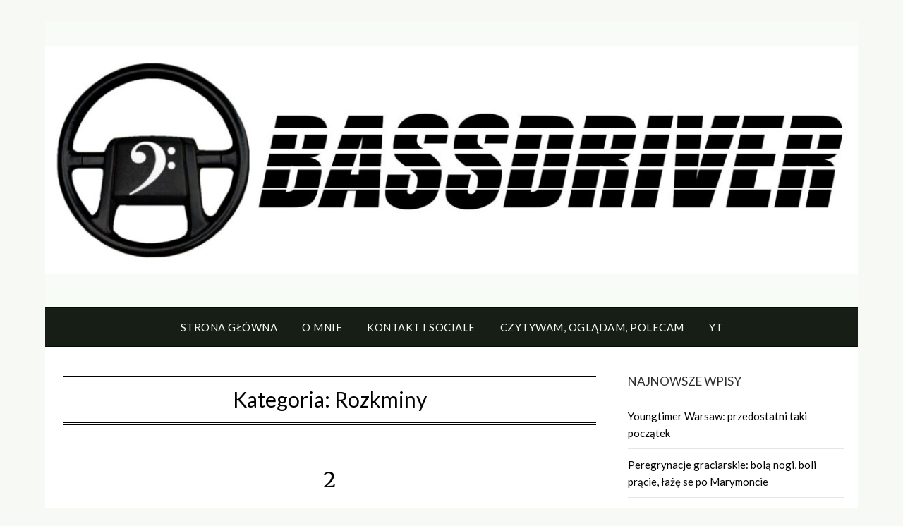

--- FILE ---
content_type: text/html; charset=UTF-8
request_url: http://www.bassdriver.pl/index.php/category/rozkminy/
body_size: 12490
content:
<!doctype html>
<html lang="pl-PL">
<head>
	<meta charset="UTF-8">
	<meta name="viewport" content="width=device-width, initial-scale=1">
	<link rel="profile" href="http://gmpg.org/xfn/11">
	<title>Rozkminy &#8211; BASSDRIVER</title>
<meta name='robots' content='max-image-preview:large' />
<link rel='dns-prefetch' href='//www.googletagmanager.com' />
<link rel='dns-prefetch' href='//fonts.googleapis.com' />
<link rel='dns-prefetch' href='//s.w.org' />
<link rel="alternate" type="application/rss+xml" title="BASSDRIVER &raquo; Kanał z wpisami" href="http://www.bassdriver.pl/index.php/feed/" />
<link rel="alternate" type="application/rss+xml" title="BASSDRIVER &raquo; Kanał z komentarzami" href="http://www.bassdriver.pl/index.php/comments/feed/" />
<link rel="alternate" type="application/rss+xml" title="BASSDRIVER &raquo; Kanał z wpisami zaszufladkowanymi do kategorii Rozkminy" href="http://www.bassdriver.pl/index.php/category/rozkminy/feed/" />
		<script type="text/javascript">
			window._wpemojiSettings = {"baseUrl":"https:\/\/s.w.org\/images\/core\/emoji\/13.0.1\/72x72\/","ext":".png","svgUrl":"https:\/\/s.w.org\/images\/core\/emoji\/13.0.1\/svg\/","svgExt":".svg","source":{"concatemoji":"http:\/\/www.bassdriver.pl\/wp-includes\/js\/wp-emoji-release.min.js?ver=5.7.12"}};
			!function(e,a,t){var n,r,o,i=a.createElement("canvas"),p=i.getContext&&i.getContext("2d");function s(e,t){var a=String.fromCharCode;p.clearRect(0,0,i.width,i.height),p.fillText(a.apply(this,e),0,0);e=i.toDataURL();return p.clearRect(0,0,i.width,i.height),p.fillText(a.apply(this,t),0,0),e===i.toDataURL()}function c(e){var t=a.createElement("script");t.src=e,t.defer=t.type="text/javascript",a.getElementsByTagName("head")[0].appendChild(t)}for(o=Array("flag","emoji"),t.supports={everything:!0,everythingExceptFlag:!0},r=0;r<o.length;r++)t.supports[o[r]]=function(e){if(!p||!p.fillText)return!1;switch(p.textBaseline="top",p.font="600 32px Arial",e){case"flag":return s([127987,65039,8205,9895,65039],[127987,65039,8203,9895,65039])?!1:!s([55356,56826,55356,56819],[55356,56826,8203,55356,56819])&&!s([55356,57332,56128,56423,56128,56418,56128,56421,56128,56430,56128,56423,56128,56447],[55356,57332,8203,56128,56423,8203,56128,56418,8203,56128,56421,8203,56128,56430,8203,56128,56423,8203,56128,56447]);case"emoji":return!s([55357,56424,8205,55356,57212],[55357,56424,8203,55356,57212])}return!1}(o[r]),t.supports.everything=t.supports.everything&&t.supports[o[r]],"flag"!==o[r]&&(t.supports.everythingExceptFlag=t.supports.everythingExceptFlag&&t.supports[o[r]]);t.supports.everythingExceptFlag=t.supports.everythingExceptFlag&&!t.supports.flag,t.DOMReady=!1,t.readyCallback=function(){t.DOMReady=!0},t.supports.everything||(n=function(){t.readyCallback()},a.addEventListener?(a.addEventListener("DOMContentLoaded",n,!1),e.addEventListener("load",n,!1)):(e.attachEvent("onload",n),a.attachEvent("onreadystatechange",function(){"complete"===a.readyState&&t.readyCallback()})),(n=t.source||{}).concatemoji?c(n.concatemoji):n.wpemoji&&n.twemoji&&(c(n.twemoji),c(n.wpemoji)))}(window,document,window._wpemojiSettings);
		</script>
		<style type="text/css">
img.wp-smiley,
img.emoji {
	display: inline !important;
	border: none !important;
	box-shadow: none !important;
	height: 1em !important;
	width: 1em !important;
	margin: 0 .07em !important;
	vertical-align: -0.1em !important;
	background: none !important;
	padding: 0 !important;
}
</style>
	<style type="text/css" media="all">
.wpautoterms-footer{background-color:#ffffff;text-align:center;}
.wpautoterms-footer a{color:#000000;font-family:Arial, sans-serif;font-size:14px;}
.wpautoterms-footer .separator{color:#cccccc;font-family:Arial, sans-serif;font-size:14px;}</style>
<link rel='stylesheet' id='wp-block-library-css'  href='http://www.bassdriver.pl/wp-includes/css/dist/block-library/style.min.css?ver=5.7.12' type='text/css' media='all' />
<style id='wp-block-library-inline-css' type='text/css'>
.has-text-align-justify{text-align:justify;}
</style>
<link rel='stylesheet' id='wpautoterms_css-css'  href='http://www.bassdriver.pl/wp-content/plugins/auto-terms-of-service-and-privacy-policy/css/wpautoterms.css?ver=5.7.12' type='text/css' media='all' />
<link rel='stylesheet' id='simple_responsiveblogily-style-css'  href='http://www.bassdriver.pl/wp-content/themes/responsiveblogily/style.css?ver=5.7.12' type='text/css' media='all' />
<link rel='stylesheet' id='font-awesome-css'  href='http://www.bassdriver.pl/wp-content/themes/responsiveblogily/css/font-awesome.min.css?ver=5.7.12' type='text/css' media='all' />
<link rel='stylesheet' id='responsiveblogily-style-css'  href='http://www.bassdriver.pl/wp-content/themes/simple-responsiveblogily/style.css?ver=5.7.12' type='text/css' media='all' />
<link rel='stylesheet' id='responsiveblogily-google-fonts-css'  href='//fonts.googleapis.com/css?family=Lato%3A300%2C400%2C700%2C900%7CMerriweather%3A400%2C700&#038;ver=5.7.12' type='text/css' media='all' />
<link rel='stylesheet' id='jetpack_css-css'  href='http://www.bassdriver.pl/wp-content/plugins/jetpack/css/jetpack.css?ver=9.7' type='text/css' media='all' />
<script   type='text/javascript' src='http://www.bassdriver.pl/wp-includes/js/jquery/jquery.min.js?ver=3.5.1' id='jquery-core-js'></script>
<script   type='text/javascript' src='http://www.bassdriver.pl/wp-includes/js/jquery/jquery-migrate.min.js?ver=3.3.2' id='jquery-migrate-js'></script>
<script   type='text/javascript' src='http://www.bassdriver.pl/wp-includes/js/dist/vendor/wp-polyfill.min.js?ver=7.4.4' id='wp-polyfill-js'></script>
<script   type='text/javascript' id='wp-polyfill-js-after'>
( 'fetch' in window ) || document.write( '<script   src="http://www.bassdriver.pl/wp-includes/js/dist/vendor/wp-polyfill-fetch.min.js?ver=3.0.0"></scr' + 'ipt>' );( document.contains ) || document.write( '<script   src="http://www.bassdriver.pl/wp-includes/js/dist/vendor/wp-polyfill-node-contains.min.js?ver=3.42.0"></scr' + 'ipt>' );( window.DOMRect ) || document.write( '<script   src="http://www.bassdriver.pl/wp-includes/js/dist/vendor/wp-polyfill-dom-rect.min.js?ver=3.42.0"></scr' + 'ipt>' );( window.URL && window.URL.prototype && window.URLSearchParams ) || document.write( '<script   src="http://www.bassdriver.pl/wp-includes/js/dist/vendor/wp-polyfill-url.min.js?ver=3.6.4"></scr' + 'ipt>' );( window.FormData && window.FormData.prototype.keys ) || document.write( '<script   src="http://www.bassdriver.pl/wp-includes/js/dist/vendor/wp-polyfill-formdata.min.js?ver=3.0.12"></scr' + 'ipt>' );( Element.prototype.matches && Element.prototype.closest ) || document.write( '<script   src="http://www.bassdriver.pl/wp-includes/js/dist/vendor/wp-polyfill-element-closest.min.js?ver=2.0.2"></scr' + 'ipt>' );( 'objectFit' in document.documentElement.style ) || document.write( '<script   src="http://www.bassdriver.pl/wp-includes/js/dist/vendor/wp-polyfill-object-fit.min.js?ver=2.3.4"></scr' + 'ipt>' );
</script>
<script   type='text/javascript' src='http://www.bassdriver.pl/wp-includes/js/dist/dom-ready.min.js?ver=93db39f6fe07a70cb9217310bec0a531' id='wp-dom-ready-js'></script>
<script   type='text/javascript' src='http://www.bassdriver.pl/wp-content/plugins/auto-terms-of-service-and-privacy-policy/js/base.js?ver=2.4.3' id='wpautoterms_base-js'></script>
<script   type='text/javascript' src='https://www.googletagmanager.com/gtag/js?id=UA-184774939-1' id='google_gtagjs-js' async></script>
<script   type='text/javascript' id='google_gtagjs-js-after'>
window.dataLayer = window.dataLayer || [];function gtag(){dataLayer.push(arguments);}
gtag('js', new Date());
gtag('set', 'developer_id.dZTNiMT', true);
gtag('config', 'UA-184774939-1', {"anonymize_ip":true} );
</script>
<link rel="https://api.w.org/" href="http://www.bassdriver.pl/index.php/wp-json/" /><link rel="alternate" type="application/json" href="http://www.bassdriver.pl/index.php/wp-json/wp/v2/categories/53" /><link rel="EditURI" type="application/rsd+xml" title="RSD" href="http://www.bassdriver.pl/xmlrpc.php?rsd" />
<link rel="wlwmanifest" type="application/wlwmanifest+xml" href="http://www.bassdriver.pl/wp-includes/wlwmanifest.xml" /> 
<meta name="generator" content="WordPress 5.7.12" />
<meta name="generator" content="Site Kit by Google 1.21.0" />		<script>
			document.documentElement.className = document.documentElement.className.replace( 'no-js', 'js' );
		</script>
				<style>
			.no-js img.lazyload { display: none; }
			figure.wp-block-image img.lazyloading { min-width: 150px; }
							.lazyload, .lazyloading { opacity: 0; }
				.lazyloaded {
					opacity: 1;
					transition: opacity 400ms;
					transition-delay: 0ms;
				}
					</style>
		<style type='text/css'>img#wpstats{display:none}</style>
		
    <style type="text/css">

    .top-widget-single { background: ; }
    .header-container{ padding-top: px; }
    .header-container{ padding-bottom: px; }
    .header-widgets h3 { color: ; }
    .header-widgets, .header-widgets p, .header-widgets li, .header-widgets table td, .header-widgets table th, .header-widgets   { color: ; }
    .header-widgets a, .header-widgets a, .header-widgets .menu li a { color: ; }
    header#masthead { background-color: ; }
    .site-title{ color: ; }
    p.site-description{ color: ; }
    .button-divider{ background-color: ; }
    .header-button{ border-color: ; }
    .header-button, .header-button-text{ color: ; }
    .header-button-text:after { background: ; }
    #site-navigation .menu li, #site-navigation .menu .sub-menu, #site-navigation .menu .children, nav#site-navigation{ background: #171e16; }
    #site-navigation .menu li a, #site-navigation .menu li a:hover, #site-navigation .menu li a:active, #site-navigation .menu > li.menu-item-has-children > a:after, #site-navigation ul.menu ul a, #site-navigation .menu ul ul a, #site-navigation ul.menu ul a:hover, #site-navigation .menu ul ul a:hover, div#top-search a, div#top-search a:hover { color: ; }
    .m_menu_icon { background-color: ; }
    #top-social a, #top-social a:hover, #top-social a:active, #top-social a:focus, #top-social a:visited{ color: ; }  
    .top-widgets h1, .top-widgets h2, .top-widgets h3, .top-widgets h4, .top-widgets h5, .top-widgets h6 { color: ; }
    .top-widgets p, .top-widgets, .top-widgets li, .top-widgets ol, .top-widgets cite{ color: ; }
    .top-widget-fullwidth h3:after{ background: ; }
    .top-widgets ul li a, .top-widgets a, .top-widgets a:hover, .top-widgets a:visited, .top-widgets a:focus, .top-widgets a:active, .top-widgets ol li a, .top-widgets li a, .top-widgets .menu li a, .top-widgets .menu li a:hover, .top-widgets .menu li a:active, .top-widgets .menu li a:focus{ color: ; }
    .blog-feed-category a{ color: ; }
    .blog h2.entry-title a, .nav-previous a, .nav-next a { color: ; }
    .blog-feed-post-wrapper .blog-feed-meta * { color: ; }
    .blog-feed-post-wrapper p { color: ; }
    .blog .entry-more a { color: ; }
    .blog .entry-more a { border-color: ; }
    .blog .entry-more a:hover { background: ; }
    .blog .entry-more a:hover { border-color: ; }
    .blog #primary article.post { border-color: ; }
    .single-post .comment-metadata time, .page .comment-metadata time, .single-post time.entry-date.published, .page time.entry-date.published, .single-post .posted-on a, .page .posted-on a { color: ; }
    .single-post #main th, .page #main th, .single-post .entry-cate a h2.entry-title, .single-post h1.entry-title, .page h2.entry-title, .page h1.entry-title, .single-post #main h1, .single-post #main h2, .single-post #main h3, .single-post #main h4, .single-post #main h5, .single-post #main h6, .page #main h1, .page #main h2, .page #main h3, .page #main h4, .page #main h5, .page #main h6 { color: ; }
    .comments-title:after{ background: ; }
    .post #main .nav-next a:before, .single-post #main .nav-previous a:before, .page #main .nav-previous a:before, .single-post #main .nav-next a:before, .single-post #main a, .page #main a{ color: ; }
    .page #main, .page #main p, .page #main th,.page .comment-form label, .single-post #main, .single-post #main p, .single-post #main th,.single-post .comment-form label, .single-post .comment-author .fn, .page .comment-author .fn   { color: ; }
    .single-post .comment-form input.submit, .page .comment-form input.submit { background: ; }
    .single-post .comment-form input.submit:hover, .page .comment-form input.submit:hover { background-color: ; }
    .single-post #main .entry-cate a, .page #main .entry-cate a { color: ; }
    .single-post .comment-content, .page .comment-content, .single-post .navigation.post-navigation, .page .navigation.post-navigation, .single-post #main td, .page #main td,  .single-post #main th, .page #main th, .page #main input[type="url"], .single-post #main input[type="url"],.page #main input[type="text"], .single-post #main input[type="text"],.page #main input[type="email"], .single-post #main input[type="email"], .page #main textarea, .single-post textarea, .page .comments-area { border-color: ; }
    .top-widget-wrapper{ border-color: ; }
    .footer-widgets-wrapper{ background: ; }
    .footer-widgets-wrapper h1, .footer-widgets-wrapper h2,  .footer-widgets-wrapper h3,  .footer-widgets-wrapper h4,  .footer-widgets-wrapper h5,  .footer-widgets-wrapper h6 { color: ; }
    .footer-widget-single, .footer-widget-single p, .footer-widgets-wrapper p, .footer-widgets-wrapper { color: ; }
    .footer-widgets-wrapper  ul li a, .footer-widgets-wrapper li a,.footer-widgets-wrapper a,.footer-widgets-wrapper a:hover,.footer-widgets-wrapper a:active,.footer-widgets-wrapper a:focus, .footer-widget-single a, .footer-widget-single a:hover, .footer-widget-single a:active{ color: ; }
    .footer-widget-single h3, .footer-widgets .search-form input.search-field { border-color: ; }
    footer .site-info { background: ; }
    footer .site-info { color: ; }
    .readmore-btn { background: ; }
    .blog-feed-post-wrapper, .blog .nav-previous a,.blog .nav-next a { background: ; }
    .single-post main#main, .page main#main, .error404 main#main, .search-no-results main#main { background: ; }
    p.site-before_title { color: ; }
    p.site-description { color: ; }
    .footer-widget-single h3:after { background: ; }
}   
</style>
		
		<style type="text/css">


			.website-content { background: ; }

			body, .site, .swidgets-wrap h3, .post-data-text { background: ; }
			.site-title a, .site-description { color: ; }
			.site-branding { background-color: #f7fcf7 !important; }
			.main-navigation ul li a, .main-navigation ul li .sub-arrow, .super-menu .toggle-mobile-menu,.toggle-mobile-menu:before, .mobile-menu-active .smenu-hide { color: #f4fcf2; }
			#smobile-menu.show .main-navigation ul ul.children.active, #smobile-menu.show .main-navigation ul ul.sub-menu.active, #smobile-menu.show .main-navigation ul li, .smenu-hide.toggle-mobile-menu.menu-toggle, #smobile-menu.show .main-navigation ul li, .primary-menu ul li ul.children li, .primary-menu ul li ul.sub-menu li, .primary-menu .pmenu, .super-menu { border-color: #040a04; border-bottom-color: #040a04; }
			#secondary .widget h3, #secondary .widget h3 a, #secondary .widget h4, #secondary .widget h1, #secondary .widget h2, #secondary .widget h5, #secondary .widget h6 { color: ; }
			#secondary .widget a, #secondary a, #secondary .widget li a , #secondary span.sub-arrow{ color: ; }
			#secondary, #secondary .widget, #secondary .widget p, #secondary .widget li, .widget time.rpwe-time.published { color: ; }
			#secondary .swidgets-wrap, #secondary .widget ul li, .featured-sidebar .search-field { border-color: ; }
			.site-info, .footer-column-three input.search-submit, .footer-column-three p, .footer-column-three li, .footer-column-three td, .footer-column-three th, .footer-column-three caption { color: ; }
			.footer-column-three h3, .footer-column-three h4, .footer-column-three h5, .footer-column-three h6, .footer-column-three h1, .footer-column-three h2, .footer-column-three h4, .footer-column-three h3 a { color: ; }
			.footer-column-three a, .footer-column-three li a, .footer-column-three .widget a, .footer-column-three .sub-arrow { color: ; }
			.footer-column-three h3:after { background: ; }
			.site-info, .widget ul li, .footer-column-three input.search-field, .footer-column-three input.search-submit { border-color: ; }
			.site-footer { background-color: ; }
					.featured-sidebar .widget_search input.search-submit{ background: ; }

			.archive .page-header h1, .blogposts-list h2 a, .blogposts-list h2 a:hover, .blogposts-list h2 a:active, .search-results h1.page-title { color: ; }
			.blogposts-list .post-data-text, .blogposts-list .post-data-text a{ color: ; }
			.blogposts-list p { color: ; }
			.page-numbers li a, .blogposts-list .blogpost-button { background: ; }
			.page-numbers li a, .blogposts-list .blogpost-button, span.page-numbers.dots, .page-numbers.current, .page-numbers li a:hover { color: ; }
			.archive .page-header h1, .search-results h1.page-title, .blogposts-list.fbox, span.page-numbers.dots, .page-numbers li a, .page-numbers.current { border-color: ; }
			.blogposts-list .post-data-divider { background: ; }
			.page .comments-area .comment-author, .page .comments-area .comment-author a, .page .comments-area .comments-title, .page .content-area h1, .page .content-area h2, .page .content-area h3, .page .content-area h4, .page .content-area h5, .page .content-area h6, .page .content-area th, .single  .comments-area .comment-author, .single .comments-area .comment-author a, .single .comments-area .comments-title, .single .content-area h1, .single .content-area h2, .single .content-area h3, .single .content-area h4, .single .content-area h5, .single .content-area h6, .single .content-area th, .search-no-results h1, .error404 h1 { color: ; }
			.single .post-data-text, .page .post-data-text, .page .post-data-text a, .single .post-data-text a, .comments-area .comment-meta .comment-metadata a { color: ; }
			.page .content-area p, .page article, .page .content-area table, .page .content-area dd, .page .content-area dt, .page .content-area address, .page .content-area .entry-content, .page .content-area li, .page .content-area ol, .single .content-area p, .single article, .single .content-area table, .single .content-area dd, .single .content-area dt, .single .content-area address, .single .entry-content, .single .content-area li, .single .content-area ol, .search-no-results .page-content p { color: ; }
			.single .entry-content a, .page .entry-content a, .comment-content a, .comments-area .reply a, .logged-in-as a, .comments-area .comment-respond a { color: ; }
			.comments-area p.form-submit input { background: ; }
			.error404 .page-content p, .error404 input.search-submit, .search-no-results input.search-submit { color: ; }
			.page .comments-area, .page article.fbox, .page article tr, .page .comments-area ol.comment-list ol.children li, .page .comments-area ol.comment-list .comment, .single .comments-area, .single article.fbox, .single article tr, .comments-area ol.comment-list ol.children li, .comments-area ol.comment-list .comment, .error404 main#main, .error404 .search-form label, .search-no-results .search-form label, .error404 input.search-submit, .search-no-results input.search-submit, .error404 main#main, .search-no-results section.fbox.no-results.not-found, .archive .page-header h1{ border-color: ; }
			.single .post-data-divider, .page .post-data-divider { background: ; }
			.single .comments-area p.form-submit input, .page .comments-area p.form-submit input { color: ; }
			.bottom-header-wrapper { padding-top: px; }
			.bottom-header-wrapper { padding-bottom: px; }
			.bottom-header-wrapper { background: ; }
			.bottom-header-wrapper *{ color: ; }
			.header-widget a, .header-widget li a, .header-widget i.fa { color: ; }
			.header-widget, .header-widget p, .header-widget li, .header-widget .textwidget { color: ; }
			.header-widget .widget-title, .header-widget h1, .header-widget h3, .header-widget h2, .header-widget h4, .header-widget h5, .header-widget h6{ color: ; }
			.header-widget.swidgets-wrap, .header-widget ul li, .header-widget .search-field { border-color: ; }


			.header-widgets-wrapper .swidgets-wrap{ background: ; }
			.primary-menu .pmenu, .super-menu, #smobile-menu, .primary-menu ul li ul.children, .primary-menu ul li ul.sub-menu { background-color: #171e16; }
			#secondary .swidgets-wrap{ background: ; }
			#secondary .swidget { border-color: ; }
			.archive article.fbox, .search-results article.fbox, .blog article.fbox { background: ; }


			.comments-area, .single article.fbox, .page article.fbox { background: ; }
		</style>
				<style type="text/css">

			.site-title a,
			.site-description {
				color: #0f0f0f;
			}

			
		"
				.site-title a,
		.site-description {
		color: #0f0f0f;
	}
</style>
<style type="text/css" id="custom-background-css">
body.custom-background { background-color: #f6f9f4; }
</style>
	<script async src="//pagead2.googlesyndication.com/pagead/js/adsbygoogle.js"></script><script>(adsbygoogle = window.adsbygoogle || []).push({"google_ad_client":"ca-pub-8882874044090981","enable_page_level_ads":true,"tag_partner":"site_kit"});</script><link rel="icon" href="http://www.bassdriver.pl/wp-content/uploads/2020/02/cropped-BassDriver-wheel-32x32.jpg" sizes="32x32" />
<link rel="icon" href="http://www.bassdriver.pl/wp-content/uploads/2020/02/cropped-BassDriver-wheel-192x192.jpg" sizes="192x192" />
<link rel="apple-touch-icon" href="http://www.bassdriver.pl/wp-content/uploads/2020/02/cropped-BassDriver-wheel-180x180.jpg" />
<meta name="msapplication-TileImage" content="http://www.bassdriver.pl/wp-content/uploads/2020/02/cropped-BassDriver-wheel-270x270.jpg" />
</head>

<body class="archive category category-rozkminy category-53 custom-background wp-custom-logo hfeed masthead-fixed">
	<div id="page" class="site">

		<header id="masthead" class="sheader site-header clearfix simpleblogily-header">
			<div class="content-wrap">

				
					<div class="site-branding branding-logo">
						<a href="http://www.bassdriver.pl/" class="custom-logo-link" rel="home"><img width="1200" height="338"   alt="BASSDRIVER" data-srcset="http://www.bassdriver.pl/wp-content/uploads/2020/02/cropped-BassDriver-full-logo-1.jpg 1200w, http://www.bassdriver.pl/wp-content/uploads/2020/02/cropped-BassDriver-full-logo-1-300x85.jpg 300w, http://www.bassdriver.pl/wp-content/uploads/2020/02/cropped-BassDriver-full-logo-1-1024x289.jpg 1024w, http://www.bassdriver.pl/wp-content/uploads/2020/02/cropped-BassDriver-full-logo-1-768x217.jpg 768w, http://www.bassdriver.pl/wp-content/uploads/2020/02/cropped-BassDriver-full-logo-1-1536x433.jpg 1536w"  data-src="http://www.bassdriver.pl/wp-content/uploads/2020/02/cropped-BassDriver-full-logo-1.jpg" data-sizes="(max-width: 1200px) 100vw, 1200px" class="custom-logo lazyload" src="[data-uri]" /><noscript><img width="1200" height="338" src="http://www.bassdriver.pl/wp-content/uploads/2020/02/cropped-BassDriver-full-logo-1.jpg" class="custom-logo" alt="BASSDRIVER" srcset="http://www.bassdriver.pl/wp-content/uploads/2020/02/cropped-BassDriver-full-logo-1.jpg 1200w, http://www.bassdriver.pl/wp-content/uploads/2020/02/cropped-BassDriver-full-logo-1-300x85.jpg 300w, http://www.bassdriver.pl/wp-content/uploads/2020/02/cropped-BassDriver-full-logo-1-1024x289.jpg 1024w, http://www.bassdriver.pl/wp-content/uploads/2020/02/cropped-BassDriver-full-logo-1-768x217.jpg 768w, http://www.bassdriver.pl/wp-content/uploads/2020/02/cropped-BassDriver-full-logo-1-1536x433.jpg 1536w" sizes="(max-width: 1200px) 100vw, 1200px" /></noscript></a>					</div><!-- .site-branding -->

				
					</div>

					<nav id="primary-site-navigation" class="primary-menu main-navigation clearfix">

						<a href="#" id="pull" class="smenu-hide toggle-mobile-menu menu-toggle" aria-controls="secondary-menu" aria-expanded="false">Menu</a>

						<div class="content-wrap text-center">
							<div class="center-main-menu">
								<div class="menu-bassdriver-container"><ul id="primary-menu" class="pmenu"><li id="menu-item-22" class="menu-item menu-item-type-custom menu-item-object-custom menu-item-home menu-item-22"><a href="http://www.bassdriver.pl/">Strona główna</a></li>
<li id="menu-item-23" class="menu-item menu-item-type-post_type menu-item-object-page menu-item-23"><a title="About" href="http://www.bassdriver.pl/index.php/about/">O mnie</a></li>
<li id="menu-item-35" class="menu-item menu-item-type-post_type menu-item-object-page menu-item-35"><a href="http://www.bassdriver.pl/index.php/sociale/">Kontakt i sociale</a></li>
<li id="menu-item-37" class="menu-item menu-item-type-post_type menu-item-object-page menu-item-37"><a href="http://www.bassdriver.pl/index.php/uszanowania/">Czytywam, oglądam, polecam</a></li>
<li id="menu-item-27" class="menu-item menu-item-type-custom menu-item-object-custom menu-item-27"><a title="YouTube" target="_blank" rel="noopener" href="https://www.youtube.com/channel/UCZidMj7he64JzuRFOTrmmGA">YT</a></li>
</ul></div>								</div>
							</div>

						</nav><!-- #primary-site-navigation -->
						<div class="content-wrap">

							<div class="super-menu clearfix">
								<div class="super-menu-inner">
									<a href="#" id="pull" class="toggle-mobile-menu menu-toggle" aria-controls="secondary-menu" aria-expanded="false">Menu</a>
								</div>
							</div>
						</div>
						<div id="mobile-menu-overlay"></div>

					</header>
					<!-- Image banner -->
					
					<!-- Image banner -->

					<div id="content" class="site-content clearfix">
						<div class="content-wrap">
							<div class="website-content">

	<div id="primary" class="featured-content content-area">
		<main id="main" class="site-main">

		
			<header class="fbox page-header">
				<h1 class="page-title">Kategoria: <span>Rozkminy</span></h1>			</header><!-- .page-header -->

			<article id="post-3322" class="posts-entry fbox blogposts-list post-3322 post type-post status-publish format-standard hentry category-rozkminy tag-rocznicowo tag-rozwazania-czyli-belkot">
	
	<header class="entry-header">
		<h2 class="entry-title"><a href="http://www.bassdriver.pl/index.php/2022/03/01/2/" rel="bookmark">2</a></h2>		<div class="entry-meta">
			<div class="blog-data-wrapper">
				<div class="post-data-divider"></div>
				<div class="post-data-positioning">
					<div class="post-data-text">
						<span class="posted-on">Posted on <a href="http://www.bassdriver.pl/index.php/2022/03/01/2/" rel="bookmark"><time class="entry-date published" datetime="2022-03-01T23:30:32+01:00">01/03/2022</time><time class="updated" datetime="2022-03-01T23:42:33+01:00">01/03/2022</time></a></span><span class="byline"> by <span class="author vcard"><a class="url fn n" href="http://www.bassdriver.pl/index.php/author/admin/">Basista</a></span></span>					</div>
				</div>
			</div>
		</div><!-- .entry-meta -->
			</header><!-- .entry-header -->

	<div class="entry-content">
		<p>2 lata od pierwszego wpisu.<br />
2 miesiące od ostatniego.</p>
		
		</div><!-- .entry-content -->


	</article><!-- #post-3322 -->
<article id="post-3320" class="posts-entry fbox blogposts-list post-3320 post type-post status-publish format-standard hentry category-rozkminy tag-nowy-rok tag-rozwazania-czyli-belkot">
	
	<header class="entry-header">
		<h2 class="entry-title"><a href="http://www.bassdriver.pl/index.php/2021/12/31/nareszcie/" rel="bookmark">Nareszcie.</a></h2>		<div class="entry-meta">
			<div class="blog-data-wrapper">
				<div class="post-data-divider"></div>
				<div class="post-data-positioning">
					<div class="post-data-text">
						<span class="posted-on">Posted on <a href="http://www.bassdriver.pl/index.php/2021/12/31/nareszcie/" rel="bookmark"><time class="entry-date published" datetime="2021-12-31T21:00:00+01:00">31/12/2021</time><time class="updated" datetime="2021-12-31T20:44:56+01:00">31/12/2021</time></a></span><span class="byline"> by <span class="author vcard"><a class="url fn n" href="http://www.bassdriver.pl/index.php/author/admin/">Basista</a></span></span>					</div>
				</div>
			</div>
		</div><!-- .entry-meta -->
			</header><!-- .entry-header -->

	<div class="entry-content">
		<p>Moje błagania, by ten rok wreszcie się skończył, zostały w końcu wysłuchane.</p>
		
		</div><!-- .entry-content -->


	</article><!-- #post-3320 -->
<article id="post-2143" class="posts-entry fbox blogposts-list post-2143 post type-post status-publish format-standard has-post-thumbnail hentry category-rozkminy tag-rocznicowo tag-rozwazania-czyli-belkot">
			<div class="featured-thumbnail">
			<a href="http://www.bassdriver.pl/index.php/2021/03/01/pierwsze-urodziny-bassdrivera/" rel="bookmark"><img width="850" height="283"   alt="" loading="lazy" data-srcset="http://www.bassdriver.pl/wp-content/uploads/2020/02/Bassdriver-wb-850x283.jpg 850w, http://www.bassdriver.pl/wp-content/uploads/2020/02/Bassdriver-wb-300x100.jpg 300w, http://www.bassdriver.pl/wp-content/uploads/2020/02/Bassdriver-wb-1024x341.jpg 1024w, http://www.bassdriver.pl/wp-content/uploads/2020/02/Bassdriver-wb-768x256.jpg 768w, http://www.bassdriver.pl/wp-content/uploads/2020/02/Bassdriver-wb.jpg 1200w"  data-src="http://www.bassdriver.pl/wp-content/uploads/2020/02/Bassdriver-wb-850x283.jpg" data-sizes="(max-width: 850px) 100vw, 850px" class="attachment-responsiveblogily-slider size-responsiveblogily-slider wp-post-image lazyload" src="[data-uri]" /><noscript><img width="850" height="283" src="http://www.bassdriver.pl/wp-content/uploads/2020/02/Bassdriver-wb-850x283.jpg" class="attachment-responsiveblogily-slider size-responsiveblogily-slider wp-post-image" alt="" loading="lazy" srcset="http://www.bassdriver.pl/wp-content/uploads/2020/02/Bassdriver-wb-850x283.jpg 850w, http://www.bassdriver.pl/wp-content/uploads/2020/02/Bassdriver-wb-300x100.jpg 300w, http://www.bassdriver.pl/wp-content/uploads/2020/02/Bassdriver-wb-1024x341.jpg 1024w, http://www.bassdriver.pl/wp-content/uploads/2020/02/Bassdriver-wb-768x256.jpg 768w, http://www.bassdriver.pl/wp-content/uploads/2020/02/Bassdriver-wb.jpg 1200w" sizes="(max-width: 850px) 100vw, 850px" /></noscript></a>
		</div>
	
	<header class="entry-header">
		<h2 class="entry-title"><a href="http://www.bassdriver.pl/index.php/2021/03/01/pierwsze-urodziny-bassdrivera/" rel="bookmark">Pierwsze urodziny Bassdrivera</a></h2>		<div class="entry-meta">
			<div class="blog-data-wrapper">
				<div class="post-data-divider"></div>
				<div class="post-data-positioning">
					<div class="post-data-text">
						<span class="posted-on">Posted on <a href="http://www.bassdriver.pl/index.php/2021/03/01/pierwsze-urodziny-bassdrivera/" rel="bookmark"><time class="entry-date published" datetime="2021-03-01T14:00:48+01:00">01/03/2021</time><time class="updated" datetime="2021-03-01T14:35:15+01:00">01/03/2021</time></a></span><span class="byline"> by <span class="author vcard"><a class="url fn n" href="http://www.bassdriver.pl/index.php/author/admin/">Basista</a></span></span>					</div>
				</div>
			</div>
		</div><!-- .entry-meta -->
			</header><!-- .entry-header -->

	<div class="entry-content">
		<p>Krótkie podsumowanie pierwszego roku działania strony www.bassdriver.pl</p>
		
		</div><!-- .entry-content -->


	</article><!-- #post-2143 -->
<article id="post-1850" class="posts-entry fbox blogposts-list post-1850 post type-post status-publish format-standard has-post-thumbnail hentry category-rozkminy category-top-srylion tag-podsumowanie tag-rozwazania-czyli-belkot tag-top-srylion">
			<div class="featured-thumbnail">
			<a href="http://www.bassdriver.pl/index.php/2021/01/04/topsrylion-2020-podsumowanie/" rel="bookmark"><img width="850" height="243"   alt="Bassdriver 2020 - podsumowanie" loading="lazy" data-srcset="http://www.bassdriver.pl/wp-content/uploads/2021/01/Bassdriver2020-850x243.jpg 850w, http://www.bassdriver.pl/wp-content/uploads/2021/01/Bassdriver2020-400x114.jpg 400w, http://www.bassdriver.pl/wp-content/uploads/2021/01/Bassdriver2020-1200x343.jpg 1200w, http://www.bassdriver.pl/wp-content/uploads/2021/01/Bassdriver2020-768x219.jpg 768w, http://www.bassdriver.pl/wp-content/uploads/2021/01/Bassdriver2020-300x86.jpg 300w, http://www.bassdriver.pl/wp-content/uploads/2021/01/Bassdriver2020.jpg 1400w"  data-src="http://www.bassdriver.pl/wp-content/uploads/2021/01/Bassdriver2020-850x243.jpg" data-sizes="(max-width: 850px) 100vw, 850px" class="attachment-responsiveblogily-slider size-responsiveblogily-slider wp-post-image lazyload" src="[data-uri]" /><noscript><img width="850" height="243" src="http://www.bassdriver.pl/wp-content/uploads/2021/01/Bassdriver2020-850x243.jpg" class="attachment-responsiveblogily-slider size-responsiveblogily-slider wp-post-image" alt="Bassdriver 2020 - podsumowanie" loading="lazy" srcset="http://www.bassdriver.pl/wp-content/uploads/2021/01/Bassdriver2020-850x243.jpg 850w, http://www.bassdriver.pl/wp-content/uploads/2021/01/Bassdriver2020-400x114.jpg 400w, http://www.bassdriver.pl/wp-content/uploads/2021/01/Bassdriver2020-1200x343.jpg 1200w, http://www.bassdriver.pl/wp-content/uploads/2021/01/Bassdriver2020-768x219.jpg 768w, http://www.bassdriver.pl/wp-content/uploads/2021/01/Bassdriver2020-300x86.jpg 300w, http://www.bassdriver.pl/wp-content/uploads/2021/01/Bassdriver2020.jpg 1400w" sizes="(max-width: 850px) 100vw, 850px" /></noscript></a>
		</div>
	
	<header class="entry-header">
		<h2 class="entry-title"><a href="http://www.bassdriver.pl/index.php/2021/01/04/topsrylion-2020-podsumowanie/" rel="bookmark">#topsrylion 2020, czyli jak było</a></h2>		<div class="entry-meta">
			<div class="blog-data-wrapper">
				<div class="post-data-divider"></div>
				<div class="post-data-positioning">
					<div class="post-data-text">
						<span class="posted-on">Posted on <a href="http://www.bassdriver.pl/index.php/2021/01/04/topsrylion-2020-podsumowanie/" rel="bookmark"><time class="entry-date published" datetime="2021-01-04T11:00:00+01:00">04/01/2021</time><time class="updated" datetime="2021-01-04T11:01:39+01:00">04/01/2021</time></a></span><span class="byline"> by <span class="author vcard"><a class="url fn n" href="http://www.bassdriver.pl/index.php/author/admin/">Basista</a></span></span>					</div>
				</div>
			</div>
		</div><!-- .entry-meta -->
			</header><!-- .entry-header -->

	<div class="entry-content">
		<p>Jak było w 2020 </p>
		
		</div><!-- .entry-content -->


	</article><!-- #post-1850 -->
<article id="post-1823" class="posts-entry fbox blogposts-list post-1823 post type-post status-publish format-standard has-post-thumbnail hentry category-dlugodystans category-novinky category-rozkminy tag-263 tag-165 tag-nowy-rok tag-pozegnania tag-skanssen-2 tag-v70 tag-volvo">
			<div class="featured-thumbnail">
			<a href="http://www.bassdriver.pl/index.php/2020/12/31/najlepszego-w-nowym/" rel="bookmark"><img width="850" height="425"   alt="3 Volva" loading="lazy" data-srcset="http://www.bassdriver.pl/wp-content/uploads/2020/12/trojvolv-2020-850x425.jpg 850w, http://www.bassdriver.pl/wp-content/uploads/2020/12/trojvolv-2020-400x200.jpg 400w, http://www.bassdriver.pl/wp-content/uploads/2020/12/trojvolv-2020-768x384.jpg 768w, http://www.bassdriver.pl/wp-content/uploads/2020/12/trojvolv-2020-300x150.jpg 300w, http://www.bassdriver.pl/wp-content/uploads/2020/12/trojvolv-2020.jpg 1100w"  data-src="http://www.bassdriver.pl/wp-content/uploads/2020/12/trojvolv-2020-850x425.jpg" data-sizes="(max-width: 850px) 100vw, 850px" class="attachment-responsiveblogily-slider size-responsiveblogily-slider wp-post-image lazyload" src="[data-uri]" /><noscript><img width="850" height="425" src="http://www.bassdriver.pl/wp-content/uploads/2020/12/trojvolv-2020-850x425.jpg" class="attachment-responsiveblogily-slider size-responsiveblogily-slider wp-post-image" alt="3 Volva" loading="lazy" srcset="http://www.bassdriver.pl/wp-content/uploads/2020/12/trojvolv-2020-850x425.jpg 850w, http://www.bassdriver.pl/wp-content/uploads/2020/12/trojvolv-2020-400x200.jpg 400w, http://www.bassdriver.pl/wp-content/uploads/2020/12/trojvolv-2020-768x384.jpg 768w, http://www.bassdriver.pl/wp-content/uploads/2020/12/trojvolv-2020-300x150.jpg 300w, http://www.bassdriver.pl/wp-content/uploads/2020/12/trojvolv-2020.jpg 1100w" sizes="(max-width: 850px) 100vw, 850px" /></noscript></a>
		</div>
	
	<header class="entry-header">
		<h2 class="entry-title"><a href="http://www.bassdriver.pl/index.php/2020/12/31/najlepszego-w-nowym/" rel="bookmark">Pożegnanie z 2020, pożegnanie ze Skanssenem</a></h2>		<div class="entry-meta">
			<div class="blog-data-wrapper">
				<div class="post-data-divider"></div>
				<div class="post-data-positioning">
					<div class="post-data-text">
						<span class="posted-on">Posted on <a href="http://www.bassdriver.pl/index.php/2020/12/31/najlepszego-w-nowym/" rel="bookmark"><time class="entry-date published" datetime="2020-12-31T23:45:41+01:00">31/12/2020</time><time class="updated" datetime="2021-01-01T09:15:57+01:00">01/01/2021</time></a></span><span class="byline"> by <span class="author vcard"><a class="url fn n" href="http://www.bassdriver.pl/index.php/author/admin/">Basista</a></span></span>					</div>
				</div>
			</div>
		</div><!-- .entry-meta -->
			</header><!-- .entry-header -->

	<div class="entry-content">
		<p>Dobrze, że ten rok już się kończy. Szkoda, że w taki sposób.</p>
		
		</div><!-- .entry-content -->


	</article><!-- #post-1823 -->
<article id="post-1729" class="posts-entry fbox blogposts-list post-1729 post type-post status-publish format-standard has-post-thumbnail hentry category-ogloszenia category-rozkminy tag-fiat tag-ogloszenia tag-tipo tag-tuning tag-ukraina">
			<div class="featured-thumbnail">
			<a href="http://www.bassdriver.pl/index.php/2020/12/12/fiat-tipo-ukraina-tuning/" rel="bookmark"><img width="640" height="480"   alt="" loading="lazy" data-srcset="http://www.bassdriver.pl/wp-content/uploads/2020/12/Fiat-Tipo-tuning-1.jpeg 640w, http://www.bassdriver.pl/wp-content/uploads/2020/12/Fiat-Tipo-tuning-1-400x300.jpeg 400w, http://www.bassdriver.pl/wp-content/uploads/2020/12/Fiat-Tipo-tuning-1-300x225.jpeg 300w"  data-src="http://www.bassdriver.pl/wp-content/uploads/2020/12/Fiat-Tipo-tuning-1.jpeg" data-sizes="(max-width: 640px) 100vw, 640px" class="attachment-responsiveblogily-slider size-responsiveblogily-slider wp-post-image lazyload" src="[data-uri]" /><noscript><img width="640" height="480" src="http://www.bassdriver.pl/wp-content/uploads/2020/12/Fiat-Tipo-tuning-1.jpeg" class="attachment-responsiveblogily-slider size-responsiveblogily-slider wp-post-image" alt="" loading="lazy" srcset="http://www.bassdriver.pl/wp-content/uploads/2020/12/Fiat-Tipo-tuning-1.jpeg 640w, http://www.bassdriver.pl/wp-content/uploads/2020/12/Fiat-Tipo-tuning-1-400x300.jpeg 400w, http://www.bassdriver.pl/wp-content/uploads/2020/12/Fiat-Tipo-tuning-1-300x225.jpeg 300w" sizes="(max-width: 640px) 100vw, 640px" /></noscript></a>
		</div>
	
	<header class="entry-header">
		<h2 class="entry-title"><a href="http://www.bassdriver.pl/index.php/2020/12/12/fiat-tipo-ukraina-tuning/" rel="bookmark">Bujaj to jakby to był 2003: na Ukrainie złote lata tuningu nigdy się nie skończyły</a></h2>		<div class="entry-meta">
			<div class="blog-data-wrapper">
				<div class="post-data-divider"></div>
				<div class="post-data-positioning">
					<div class="post-data-text">
						<span class="posted-on">Posted on <a href="http://www.bassdriver.pl/index.php/2020/12/12/fiat-tipo-ukraina-tuning/" rel="bookmark"><time class="entry-date published" datetime="2020-12-12T23:00:44+01:00">12/12/2020</time><time class="updated" datetime="2020-12-12T23:23:18+01:00">12/12/2020</time></a></span><span class="byline"> by <span class="author vcard"><a class="url fn n" href="http://www.bassdriver.pl/index.php/author/admin/">Basista</a></span></span>					</div>
				</div>
			</div>
		</div><!-- .entry-meta -->
			</header><!-- .entry-header -->

	<div class="entry-content">
		<p>Za wschodnią granicą nadal jest jak na zlocie w Pile kilkanaście lat temu</p>
		
		</div><!-- .entry-content -->


	</article><!-- #post-1729 -->
<article id="post-447" class="posts-entry fbox blogposts-list post-447 post type-post status-publish format-standard has-post-thumbnail hentry category-rozkminy tag-de-gustibus-et-non-gustibus tag-kolory tag-rozwazania-czyli-belkot">
			<div class="featured-thumbnail">
			<a href="http://www.bassdriver.pl/index.php/2020/04/23/kwestia-gustu-czyli-gra-w-kolory/" rel="bookmark"><img width="620" height="413"   alt="" loading="lazy" data-srcset="http://www.bassdriver.pl/wp-content/uploads/2020/04/Volkswagen-Polo-Harlequin.jpg 620w, http://www.bassdriver.pl/wp-content/uploads/2020/04/Volkswagen-Polo-Harlequin-400x266.jpg 400w, http://www.bassdriver.pl/wp-content/uploads/2020/04/Volkswagen-Polo-Harlequin-300x200.jpg 300w"  data-src="http://www.bassdriver.pl/wp-content/uploads/2020/04/Volkswagen-Polo-Harlequin.jpg" data-sizes="(max-width: 620px) 100vw, 620px" class="attachment-responsiveblogily-slider size-responsiveblogily-slider wp-post-image lazyload" src="[data-uri]" /><noscript><img width="620" height="413" src="http://www.bassdriver.pl/wp-content/uploads/2020/04/Volkswagen-Polo-Harlequin.jpg" class="attachment-responsiveblogily-slider size-responsiveblogily-slider wp-post-image" alt="" loading="lazy" srcset="http://www.bassdriver.pl/wp-content/uploads/2020/04/Volkswagen-Polo-Harlequin.jpg 620w, http://www.bassdriver.pl/wp-content/uploads/2020/04/Volkswagen-Polo-Harlequin-400x266.jpg 400w, http://www.bassdriver.pl/wp-content/uploads/2020/04/Volkswagen-Polo-Harlequin-300x200.jpg 300w" sizes="(max-width: 620px) 100vw, 620px" /></noscript></a>
		</div>
	
	<header class="entry-header">
		<h2 class="entry-title"><a href="http://www.bassdriver.pl/index.php/2020/04/23/kwestia-gustu-czyli-gra-w-kolory/" rel="bookmark">Kwestia gustu, czyli gra w kolory</a></h2>		<div class="entry-meta">
			<div class="blog-data-wrapper">
				<div class="post-data-divider"></div>
				<div class="post-data-positioning">
					<div class="post-data-text">
						<span class="posted-on">Posted on <a href="http://www.bassdriver.pl/index.php/2020/04/23/kwestia-gustu-czyli-gra-w-kolory/" rel="bookmark"><time class="entry-date published" datetime="2020-04-23T22:00:30+02:00">23/04/2020</time><time class="updated" datetime="2020-04-24T12:54:30+02:00">24/04/2020</time></a></span><span class="byline"> by <span class="author vcard"><a class="url fn n" href="http://www.bassdriver.pl/index.php/author/admin/">Basista</a></span></span>					</div>
				</div>
			</div>
		</div><!-- .entry-meta -->
			</header><!-- .entry-header -->

	<div class="entry-content">
		<p>W skrócie &#8211; wszystko jest lepsze od srebrnego.</p>
		
		</div><!-- .entry-content -->


	</article><!-- #post-447 -->
<article id="post-183" class="posts-entry fbox blogposts-list post-183 post type-post status-publish format-standard has-post-thumbnail hentry category-rozkminy tag-accord tag-c6 tag-citroen tag-civic tag-cx tag-ds tag-elantra tag-fastback tag-honda tag-hyundai tag-mercedes tag-model-3 tag-rozwazania-czyli-belkot tag-sedan tag-sonata tag-tesla">
			<div class="featured-thumbnail">
			<a href="http://www.bassdriver.pl/index.php/2020/03/19/wszystko-na-f-function-follows-form-czyli-powrot-fastbacka/" rel="bookmark"><img width="850" height="567"   alt="Honda Civic Sedan" loading="lazy" data-srcset="http://www.bassdriver.pl/wp-content/uploads/2020/03/16_Civic_Sedan_141-1200x800-1-850x567.jpg 850w, http://www.bassdriver.pl/wp-content/uploads/2020/03/16_Civic_Sedan_141-1200x800-1-400x267.jpg 400w, http://www.bassdriver.pl/wp-content/uploads/2020/03/16_Civic_Sedan_141-1200x800-1-768x512.jpg 768w, http://www.bassdriver.pl/wp-content/uploads/2020/03/16_Civic_Sedan_141-1200x800-1-300x200.jpg 300w, http://www.bassdriver.pl/wp-content/uploads/2020/03/16_Civic_Sedan_141-1200x800-1.jpg 1200w"  data-src="http://www.bassdriver.pl/wp-content/uploads/2020/03/16_Civic_Sedan_141-1200x800-1-850x567.jpg" data-sizes="(max-width: 850px) 100vw, 850px" class="attachment-responsiveblogily-slider size-responsiveblogily-slider wp-post-image lazyload" src="[data-uri]" /><noscript><img width="850" height="567" src="http://www.bassdriver.pl/wp-content/uploads/2020/03/16_Civic_Sedan_141-1200x800-1-850x567.jpg" class="attachment-responsiveblogily-slider size-responsiveblogily-slider wp-post-image" alt="Honda Civic Sedan" loading="lazy" srcset="http://www.bassdriver.pl/wp-content/uploads/2020/03/16_Civic_Sedan_141-1200x800-1-850x567.jpg 850w, http://www.bassdriver.pl/wp-content/uploads/2020/03/16_Civic_Sedan_141-1200x800-1-400x267.jpg 400w, http://www.bassdriver.pl/wp-content/uploads/2020/03/16_Civic_Sedan_141-1200x800-1-768x512.jpg 768w, http://www.bassdriver.pl/wp-content/uploads/2020/03/16_Civic_Sedan_141-1200x800-1-300x200.jpg 300w, http://www.bassdriver.pl/wp-content/uploads/2020/03/16_Civic_Sedan_141-1200x800-1.jpg 1200w" sizes="(max-width: 850px) 100vw, 850px" /></noscript></a>
		</div>
	
	<header class="entry-header">
		<h2 class="entry-title"><a href="http://www.bassdriver.pl/index.php/2020/03/19/wszystko-na-f-function-follows-form-czyli-powrot-fastbacka/" rel="bookmark">Wszystko na F: Function Follows Form, czyli powrót fastbacka</a></h2>		<div class="entry-meta">
			<div class="blog-data-wrapper">
				<div class="post-data-divider"></div>
				<div class="post-data-positioning">
					<div class="post-data-text">
						<span class="posted-on">Posted on <a href="http://www.bassdriver.pl/index.php/2020/03/19/wszystko-na-f-function-follows-form-czyli-powrot-fastbacka/" rel="bookmark"><time class="entry-date published" datetime="2020-03-19T15:00:31+01:00">19/03/2020</time><time class="updated" datetime="2020-03-19T23:45:38+01:00">19/03/2020</time></a></span><span class="byline"> by <span class="author vcard"><a class="url fn n" href="http://www.bassdriver.pl/index.php/author/admin/">Basista</a></span></span>					</div>
				</div>
			</div>
		</div><!-- .entry-meta -->
			</header><!-- .entry-header -->

	<div class="entry-content">
		<p>W czasach, które lepiej od nas pamiętają nasi ojcowie, dominującym typem nadwozia był sedan. Czworo (lub, co teraz wydaje się absurdem, dwoje) drzwi, oddzielna bryła bagażnika z pokrywą otwierającą się bez tylnej szyby &#8211; był to w zasadzie przyjęty standard. Około trzech dekad temu tradycyjną, trójbryłową sylwetkę zaczął wypierać bardziej praktyczny i poręczny hatchback, który&#8230;</p>
		
		</div><!-- .entry-content -->


	</article><!-- #post-183 -->
<div class="text-center"></div>
		</main><!-- #main -->
	</div><!-- #primary -->


<aside id="secondary" class="featured-sidebar widget-area">
	
		<section id="recent-posts-3" class="fbox swidgets-wrap widget widget_recent_entries">
		<div class="swidget"><div class="sidebar-title-border"><h3 class="widget-title">Najnowsze wpisy</h3></div></div>
		<ul>
											<li>
					<a href="http://www.bassdriver.pl/index.php/2023/05/12/youngtimer-warsaw-przedostatni-taki-poczatek/">Youngtimer Warsaw: przedostatni taki początek</a>
									</li>
											<li>
					<a href="http://www.bassdriver.pl/index.php/2023/04/01/peregrynacje-graciarskie-bielany-marymont/">Peregrynacje graciarskie: bolą nogi, boli prącie, łażę se po Marymoncie</a>
									</li>
											<li>
					<a href="http://www.bassdriver.pl/index.php/2022/09/15/peregrynacje-graciarskie-zal-cz-2/">Peregrynacje graciarskie: ŻAL, cz. 2</a>
									</li>
											<li>
					<a href="http://www.bassdriver.pl/index.php/2022/08/31/peregrynacje-graciarskie-zal-cz-1/">Peregrynacje graciarskie: ŻAL, cz. 1</a>
									</li>
											<li>
					<a href="http://www.bassdriver.pl/index.php/2022/06/04/petronas-jastrzab-karolina-pilarczyk/">Petronas na torze, czyli driftowanie w Jastrzębiu</a>
									</li>
					</ul>

		</section><section id="categories-3" class="fbox swidgets-wrap widget widget_categories"><div class="swidget"><div class="sidebar-title-border"><h3 class="widget-title">Kategorie</h3></div></div>
			<ul>
					<li class="cat-item cat-item-87"><a href="http://www.bassdriver.pl/index.php/category/basowisko/">Basowisko</a>
</li>
	<li class="cat-item cat-item-132"><a href="http://www.bassdriver.pl/index.php/category/bawialnia/">Bawialnia</a>
</li>
	<li class="cat-item cat-item-43"><a href="http://www.bassdriver.pl/index.php/category/czytelnia/">Czytelnia</a>
</li>
	<li class="cat-item cat-item-166"><a href="http://www.bassdriver.pl/index.php/category/dlugodystans/">Długodystans</a>
</li>
	<li class="cat-item cat-item-140"><a href="http://www.bassdriver.pl/index.php/category/evenciki/">Evenciki</a>
</li>
	<li class="cat-item cat-item-295"><a href="http://www.bassdriver.pl/index.php/category/gratorynek/">Gratorynek</a>
</li>
	<li class="cat-item cat-item-8"><a href="http://www.bassdriver.pl/index.php/category/mix/">Mix</a>
</li>
	<li class="cat-item cat-item-4"><a href="http://www.bassdriver.pl/index.php/category/novinky/">Novinky</a>
</li>
	<li class="cat-item cat-item-248"><a href="http://www.bassdriver.pl/index.php/category/ogloszenia/">Ogłoszenia</a>
</li>
	<li class="cat-item cat-item-139"><a href="http://www.bassdriver.pl/index.php/category/rajdowanie/">Rajdowanie</a>
</li>
	<li class="cat-item cat-item-53 current-cat"><a aria-current="page" href="http://www.bassdriver.pl/index.php/category/rozkminy/">Rozkminy</a>
</li>
	<li class="cat-item cat-item-24"><a href="http://www.bassdriver.pl/index.php/category/testowanko/">Testowanko</a>
</li>
	<li class="cat-item cat-item-268"><a href="http://www.bassdriver.pl/index.php/category/top-srylion/">Top srylion</a>
</li>
	<li class="cat-item cat-item-360"><a href="http://www.bassdriver.pl/index.php/category/wpis-goscinny/">Wpis gościnny</a>
</li>
			</ul>

			</section><section id="tag_cloud-2" class="fbox swidgets-wrap widget widget_tag_cloud"><div class="swidget"><div class="sidebar-title-border"><h3 class="widget-title">Tagi</h3></div></div><div class="tagcloud"><a href="http://www.bassdriver.pl/index.php/tag/alfa-romeo/" class="tag-cloud-link tag-link-16 tag-link-position-1" style="font-size: 11.027027027027pt;" aria-label="Alfa Romeo (12 elementów)">Alfa Romeo</a>
<a href="http://www.bassdriver.pl/index.php/tag/audi/" class="tag-cloud-link tag-link-13 tag-link-position-2" style="font-size: 15.756756756757pt;" aria-label="Audi (22 elementy)">Audi</a>
<a href="http://www.bassdriver.pl/index.php/tag/bas/" class="tag-cloud-link tag-link-88 tag-link-position-3" style="font-size: 8.9459459459459pt;" aria-label="bas (9 elementów)">bas</a>
<a href="http://www.bassdriver.pl/index.php/tag/basowisko/" class="tag-cloud-link tag-link-89 tag-link-position-4" style="font-size: 8.9459459459459pt;" aria-label="basowisko (9 elementów)">basowisko</a>
<a href="http://www.bassdriver.pl/index.php/tag/bmw/" class="tag-cloud-link tag-link-99 tag-link-position-5" style="font-size: 14.243243243243pt;" aria-label="BMW (18 elementów)">BMW</a>
<a href="http://www.bassdriver.pl/index.php/tag/cadillac/" class="tag-cloud-link tag-link-72 tag-link-position-6" style="font-size: 8pt;" aria-label="Cadillac (8 elementów)">Cadillac</a>
<a href="http://www.bassdriver.pl/index.php/tag/chevrolet/" class="tag-cloud-link tag-link-73 tag-link-position-7" style="font-size: 13.297297297297pt;" aria-label="Chevrolet (16 elementów)">Chevrolet</a>
<a href="http://www.bassdriver.pl/index.php/tag/citroen/" class="tag-cloud-link tag-link-35 tag-link-position-8" style="font-size: 19.540540540541pt;" aria-label="Citroen (35 elementów)">Citroen</a>
<a href="http://www.bassdriver.pl/index.php/tag/diesel/" class="tag-cloud-link tag-link-130 tag-link-position-9" style="font-size: 8.9459459459459pt;" aria-label="diesel (9 elementów)">diesel</a>
<a href="http://www.bassdriver.pl/index.php/tag/fiat/" class="tag-cloud-link tag-link-17 tag-link-position-10" style="font-size: 22pt;" aria-label="Fiat (48 elementów)">Fiat</a>
<a href="http://www.bassdriver.pl/index.php/tag/ford/" class="tag-cloud-link tag-link-49 tag-link-position-11" style="font-size: 18.216216216216pt;" aria-label="Ford (30 elementów)">Ford</a>
<a href="http://www.bassdriver.pl/index.php/tag/grat/" class="tag-cloud-link tag-link-22 tag-link-position-12" style="font-size: 13.297297297297pt;" aria-label="grat (16 elementów)">grat</a>
<a href="http://www.bassdriver.pl/index.php/tag/honda/" class="tag-cloud-link tag-link-38 tag-link-position-13" style="font-size: 16.135135135135pt;" aria-label="Honda (23 elementy)">Honda</a>
<a href="http://www.bassdriver.pl/index.php/tag/jaguar/" class="tag-cloud-link tag-link-50 tag-link-position-14" style="font-size: 8.9459459459459pt;" aria-label="Jaguar (9 elementów)">Jaguar</a>
<a href="http://www.bassdriver.pl/index.php/tag/klasyk/" class="tag-cloud-link tag-link-294 tag-link-position-15" style="font-size: 9.7027027027027pt;" aria-label="klasyk (10 elementów)">klasyk</a>
<a href="http://www.bassdriver.pl/index.php/tag/lancia/" class="tag-cloud-link tag-link-36 tag-link-position-16" style="font-size: 8pt;" aria-label="Lancia (8 elementów)">Lancia</a>
<a href="http://www.bassdriver.pl/index.php/tag/mazda/" class="tag-cloud-link tag-link-66 tag-link-position-17" style="font-size: 16.702702702703pt;" aria-label="Mazda (25 elementów)">Mazda</a>
<a href="http://www.bassdriver.pl/index.php/tag/mercedes/" class="tag-cloud-link tag-link-34 tag-link-position-18" style="font-size: 19.540540540541pt;" aria-label="Mercedes (35 elementów)">Mercedes</a>
<a href="http://www.bassdriver.pl/index.php/tag/mitsubishi/" class="tag-cloud-link tag-link-21 tag-link-position-19" style="font-size: 13.297297297297pt;" aria-label="Mitsubishi (16 elementów)">Mitsubishi</a>
<a href="http://www.bassdriver.pl/index.php/tag/mix/" class="tag-cloud-link tag-link-9 tag-link-position-20" style="font-size: 19.540540540541pt;" aria-label="mix (35 elementów)">mix</a>
<a href="http://www.bassdriver.pl/index.php/tag/nissan/" class="tag-cloud-link tag-link-39 tag-link-position-21" style="font-size: 16.135135135135pt;" aria-label="Nissan (23 elementy)">Nissan</a>
<a href="http://www.bassdriver.pl/index.php/tag/opel/" class="tag-cloud-link tag-link-15 tag-link-position-22" style="font-size: 14.243243243243pt;" aria-label="Opel (18 elementów)">Opel</a>
<a href="http://www.bassdriver.pl/index.php/tag/peugeot/" class="tag-cloud-link tag-link-48 tag-link-position-23" style="font-size: 18.216216216216pt;" aria-label="Peugeot (30 elementów)">Peugeot</a>
<a href="http://www.bassdriver.pl/index.php/tag/polonez/" class="tag-cloud-link tag-link-47 tag-link-position-24" style="font-size: 18.783783783784pt;" aria-label="Polonez (32 elementy)">Polonez</a>
<a href="http://www.bassdriver.pl/index.php/tag/pontiac/" class="tag-cloud-link tag-link-82 tag-link-position-25" style="font-size: 10.459459459459pt;" aria-label="Pontiac (11 elementów)">Pontiac</a>
<a href="http://www.bassdriver.pl/index.php/tag/porsche/" class="tag-cloud-link tag-link-85 tag-link-position-26" style="font-size: 9.7027027027027pt;" aria-label="Porsche (10 elementów)">Porsche</a>
<a href="http://www.bassdriver.pl/index.php/tag/rajd/" class="tag-cloud-link tag-link-160 tag-link-position-27" style="font-size: 11.027027027027pt;" aria-label="rajd (12 elementów)">rajd</a>
<a href="http://www.bassdriver.pl/index.php/tag/renault/" class="tag-cloud-link tag-link-71 tag-link-position-28" style="font-size: 17.081081081081pt;" aria-label="Renault (26 elementów)">Renault</a>
<a href="http://www.bassdriver.pl/index.php/tag/rozwazania-czyli-belkot/" class="tag-cloud-link tag-link-5 tag-link-position-29" style="font-size: 8pt;" aria-label="rozważania czyli bełkot (8 elementów)">rozważania czyli bełkot</a>
<a href="http://www.bassdriver.pl/index.php/tag/saab/" class="tag-cloud-link tag-link-52 tag-link-position-30" style="font-size: 18.972972972973pt;" aria-label="Saab (33 elementy)">Saab</a>
<a href="http://www.bassdriver.pl/index.php/tag/sedan/" class="tag-cloud-link tag-link-55 tag-link-position-31" style="font-size: 8.9459459459459pt;" aria-label="sedan (9 elementów)">sedan</a>
<a href="http://www.bassdriver.pl/index.php/tag/skoda/" class="tag-cloud-link tag-link-70 tag-link-position-32" style="font-size: 13.297297297297pt;" aria-label="Skoda (16 elementów)">Skoda</a>
<a href="http://www.bassdriver.pl/index.php/tag/subaru/" class="tag-cloud-link tag-link-117 tag-link-position-33" style="font-size: 10.459459459459pt;" aria-label="Subaru (11 elementów)">Subaru</a>
<a href="http://www.bassdriver.pl/index.php/tag/toyota/" class="tag-cloud-link tag-link-37 tag-link-position-34" style="font-size: 19.918918918919pt;" aria-label="Toyota (37 elementów)">Toyota</a>
<a href="http://www.bassdriver.pl/index.php/tag/trabant/" class="tag-cloud-link tag-link-83 tag-link-position-35" style="font-size: 11.783783783784pt;" aria-label="Trabant (13 elementów)">Trabant</a>
<a href="http://www.bassdriver.pl/index.php/tag/volvo/" class="tag-cloud-link tag-link-40 tag-link-position-36" style="font-size: 21.243243243243pt;" aria-label="Volvo (44 elementy)">Volvo</a>
<a href="http://www.bassdriver.pl/index.php/tag/vw/" class="tag-cloud-link tag-link-14 tag-link-position-37" style="font-size: 20.297297297297pt;" aria-label="VW (39 elementów)">VW</a>
<a href="http://www.bassdriver.pl/index.php/tag/warszawa/" class="tag-cloud-link tag-link-44 tag-link-position-38" style="font-size: 19.162162162162pt;" aria-label="Warszawa (34 elementy)">Warszawa</a>
<a href="http://www.bassdriver.pl/index.php/tag/wartburg/" class="tag-cloud-link tag-link-84 tag-link-position-39" style="font-size: 8.9459459459459pt;" aria-label="Wartburg (9 elementów)">Wartburg</a>
<a href="http://www.bassdriver.pl/index.php/tag/wolga/" class="tag-cloud-link tag-link-68 tag-link-position-40" style="font-size: 8pt;" aria-label="Wołga (8 elementów)">Wołga</a>
<a href="http://www.bassdriver.pl/index.php/tag/youngtimer/" class="tag-cloud-link tag-link-176 tag-link-position-41" style="font-size: 12.351351351351pt;" aria-label="youngtimer (14 elementów)">youngtimer</a>
<a href="http://www.bassdriver.pl/index.php/tag/yugo/" class="tag-cloud-link tag-link-100 tag-link-position-42" style="font-size: 8pt;" aria-label="Yugo (8 elementów)">Yugo</a>
<a href="http://www.bassdriver.pl/index.php/tag/lada/" class="tag-cloud-link tag-link-19 tag-link-position-43" style="font-size: 17.081081081081pt;" aria-label="Łada (26 elementów)">Łada</a>
<a href="http://www.bassdriver.pl/index.php/tag/smignawszy/" class="tag-cloud-link tag-link-25 tag-link-position-44" style="font-size: 15pt;" aria-label="śmignąwszy (20 elementów)">śmignąwszy</a>
<a href="http://www.bassdriver.pl/index.php/tag/zuk/" class="tag-cloud-link tag-link-46 tag-link-position-45" style="font-size: 12.72972972973pt;" aria-label="Żuk (15 elementów)">Żuk</a></div>
</section></aside><!-- #secondary -->
</div>
</div><!-- #content -->
</div>
<footer id="colophon" class="site-footer clearfix">

	<div class="content-wrap">
					<div class="footer-column-wrapper">
				<div class="footer-column-three footer-column-left">
					<section id="search-3" class="fbox widget widget_search"><div class="swidget"><h3 class="widget-title">Szukajże</h3></div><form role="search" method="get" class="search-form" action="http://www.bassdriver.pl/">
				<label>
					<span class="screen-reader-text">Szukaj:</span>
					<input type="search" class="search-field" placeholder="Szukaj &hellip;" value="" name="s" />
				</label>
				<input type="submit" class="search-submit" value="Szukaj" />
			</form></section>				</div>
			
			
			
		</div>

		<div class="site-info">
			&copy;2026 BASSDRIVER			<!-- Delete below lines to remove copyright from footer -->
			<span class="footer-info-right">
			 | Built using WordPress and <a rel="nofollow" href="https://superbthemes.com/responsiveblogily/">Responsive Blogily</a> theme by Superb 
			</span>
			<!-- Delete above lines to remove copyright from footer -->
		</div><!-- .site-info -->
	</div>



</footer><!-- #colophon -->
</div><!-- #page -->

<div id="smobile-menu" class="mobile-only"></div>
<div id="mobile-menu-overlay"></div>

<script   type='text/javascript' src='http://www.bassdriver.pl/wp-content/plugins/wp-smushit/app/assets/js/smush-lazy-load.min.js?ver=3.8.2' id='smush-lazy-load-js'></script>
<script   type='text/javascript' src='http://www.bassdriver.pl/wp-content/themes/responsiveblogily/js/navigation.js?ver=20170823' id='responsiveblogily-navigation-js'></script>
<script   type='text/javascript' src='http://www.bassdriver.pl/wp-content/themes/responsiveblogily/js/skip-link-focus-fix.js?ver=20170823' id='responsiveblogily-skip-link-focus-fix-js'></script>
<script   type='text/javascript' src='http://www.bassdriver.pl/wp-content/themes/responsiveblogily/js/script.js?ver=20160720' id='responsiveblogily-script-js'></script>
<script   type='text/javascript' src='http://www.bassdriver.pl/wp-content/themes/responsiveblogily/js/jquery.flexslider.js?ver=20150423' id='responsiveblogily-flexslider-js'></script>
<script   type='text/javascript' src='http://www.bassdriver.pl/wp-includes/js/wp-embed.min.js?ver=5.7.12' id='wp-embed-js'></script>
	<script>
	/(trident|msie)/i.test(navigator.userAgent)&&document.getElementById&&window.addEventListener&&window.addEventListener("hashchange",function(){var t,e=location.hash.substring(1);/^[A-z0-9_-]+$/.test(e)&&(t=document.getElementById(e))&&(/^(?:a|select|input|button|textarea)$/i.test(t.tagName)||(t.tabIndex=-1),t.focus())},!1);
	</script>
	<script src='https://stats.wp.com/e-202603.js' defer></script>
<script>
	_stq = window._stq || [];
	_stq.push([ 'view', {v:'ext',j:'1:9.7',blog:'173520327',post:'0',tz:'1',srv:'www.bassdriver.pl'} ]);
	_stq.push([ 'clickTrackerInit', '173520327', '0' ]);
</script>
</body>
</html>

<!-- Page generated by LiteSpeed Cache 3.6.4 on 2026-01-13 21:29:33 -->

--- FILE ---
content_type: text/html; charset=utf-8
request_url: https://www.google.com/recaptcha/api2/aframe
body_size: 269
content:
<!DOCTYPE HTML><html><head><meta http-equiv="content-type" content="text/html; charset=UTF-8"></head><body><script nonce="adEnHLUFU7NZFJ3JdjXkmA">/** Anti-fraud and anti-abuse applications only. See google.com/recaptcha */ try{var clients={'sodar':'https://pagead2.googlesyndication.com/pagead/sodar?'};window.addEventListener("message",function(a){try{if(a.source===window.parent){var b=JSON.parse(a.data);var c=clients[b['id']];if(c){var d=document.createElement('img');d.src=c+b['params']+'&rc='+(localStorage.getItem("rc::a")?sessionStorage.getItem("rc::b"):"");window.document.body.appendChild(d);sessionStorage.setItem("rc::e",parseInt(sessionStorage.getItem("rc::e")||0)+1);localStorage.setItem("rc::h",'1768364008016');}}}catch(b){}});window.parent.postMessage("_grecaptcha_ready", "*");}catch(b){}</script></body></html>